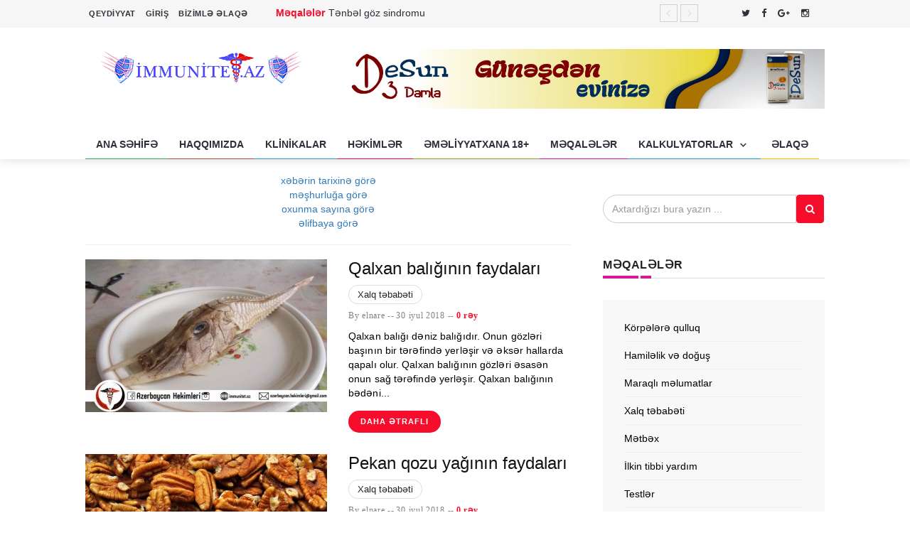

--- FILE ---
content_type: text/html; charset=utf-8
request_url: https://immunitet.az/tags/sink/
body_size: 11685
content:
<!DOCTYPE html>
<html lang="az">
<head>
    <meta charset="utf-8">
    <meta http-equiv="X-UA-Compatible" content="IE=edge">
    <meta name="viewport" content="width=device-width, initial-scale=1">
    <!-- Favicon -->
    <link rel="shortcut icon" href="/templates/nime/images/favicon.ico" />
    <title>sink » İmmunitet.az xəsətəliklərlə mübarizə aparan  tibbi portal</title>
<meta name="charset" content="utf-8">
<meta name="title" content="sink » İmmunitet.az xəsətəliklərlə mübarizə aparan  tibbi portal">
<meta name="description" content="Qalxan balığı dəniz balığıdır. Onun gözləri başının bir tərəfində yerləşir və əksər hallarda qapalı olur. Qalxan balığının gözləri əsasən onun sağ tərəfində yerləşir. Qalxan balığının bədəni asimmetrik olur və hər tərəfi müxtəlif rənglərdə olur. Onun göz olan tərəfi tünd qəhvəyi, göz olmayan digər">
<meta name="keywords" content="hamilelik, saglamlıq, tibb, kisi, qadin, usaq, ushaq, korpe, xestelik, kosmetologiya, mualice, allergiya, deri, dogush, dogus, sidik, agri, sanci, sonsuzluq, ürək, damar, qan, sinir, sac, yardim, tuk, sumuk, hekim, hekimler, cinsi, cinsi zeiflik, xerceng, derman, mualice, xalq tebabeti, darman">
<meta name="generator" content="DataLife Engine (https://dle-news.ru)">
<link rel="canonical" href="https://immunitet.az/tags/sink/">
<link rel="alternate" type="application/rss+xml" title="İmmunitet.az xəsətəliklərlə mübarizə aparan  tibbi portal" href="https://immunitet.az/rss.xml">
<link rel="search" type="application/opensearchdescription+xml" title="İmmunitet.az xəsətəliklərlə mübarizə aparan  tibbi portal" href="https://immunitet.az/index.php?do=opensearch">
<meta property="twitter:card" content="summary">
<meta property="twitter:title" content="sink » İmmunitet.az xəsətəliklərlə mübarizə aparan  tibbi portal">
<meta property="twitter:description" content="Qalxan balığı dəniz balığıdır. Onun gözləri başının bir tərəfində yerləşir və əksər hallarda qapalı olur. Qalxan balığının gözləri əsasən onun sağ tərəfində yerləşir. Qalxan balığının bədəni asimmetrik olur və hər tərəfi müxtəlif rənglərdə olur. Onun göz olan tərəfi tünd qəhvəyi, göz olmayan digər">
<meta property="og:type" content="article">
<meta property="og:site_name" content="İmmunitet.az xəsətəliklərlə mübarizə aparan  tibbi portal">
<meta property="og:title" content="sink » İmmunitet.az xəsətəliklərlə mübarizə aparan  tibbi portal">
<meta property="og:description" content="Qalxan balığı dəniz balığıdır. Onun gözləri başının bir tərəfində yerləşir və əksər hallarda qapalı olur. Qalxan balığının gözləri əsasən onun sağ tərəfində yerləşir. Qalxan balığının bədəni asimmetrik olur və hər tərəfi müxtəlif rənglərdə olur. Onun göz olan tərəfi tünd qəhvəyi, göz olmayan digər">
<link href="/engine/classes/min/index.php?f=engine/editor/css/default.css&amp;v=e215b" rel="stylesheet" type="text/css">
<script src="/engine/classes/min/index.php?g=general&amp;v=e215b"></script>
<script src="/engine/classes/min/index.php?f=engine/classes/js/jqueryui.js,engine/classes/js/dle_js.js&amp;v=e215b" defer></script>
<script type="application/ld+json">{"@context":"https://schema.org","@graph":[{"@type":"BreadcrumbList","@context":"https://schema.org/","itemListElement":[{"@type":"ListItem","position":1,"item":{"@id":"https://immunitet.az/","name":"İmmunitet.az"}},{"@type":"ListItem","position":2,"item":{"@id":"https://immunitet.az/tags/","name":"Teq buludu"}},{"@type":"ListItem","position":3,"item":{"@id":"https://immunitet.az/tags/sink/","name":"sink"}}]}]}</script>
    <meta name="12c0987115736c5d2f5e3aabbce2b9d9160b3963" content="12c0987115736c5d2f5e3aabbce2b9d9160b3963" />
    <!-- Bootstrap -->
    <link rel="stylesheet" href="/templates/nime/css/bootstrap.min.css">
    <!-- Scrollbar css -->
    <link rel="stylesheet" type="text/css" href="/templates/nime/css/jquery.mCustomScrollbar.css" />
    <!-- Owl Carousel css -->
    <link rel="stylesheet" type="text/css" href="/templates/nime/owl-carousel/owl.carousel.css" />
    <link rel="stylesheet" type="text/css" href="/templates/nime/owl-carousel/owl.theme.css" />
    <link rel="stylesheet" type="text/css" href="/templates/nime/owl-carousel/owl.transitions.css" />
    <!-- youtube css -->
    <link rel="stylesheet" type="text/css" href="/templates/nime/css/RYPP.css" />
    <!-- jquery-ui css -->
    <link rel="stylesheet" href="/templates/nime/css/jquery-ui.css?1">
    <!-- animate -->
    <link rel="stylesheet" href="/templates/nime/css/animate.min.css">
    <!-- fonts css -->
    <link rel="stylesheet" href="/templates/nime/font-awesome/css/font-awesome.min.css">
    <link rel="stylesheet" type="text/css" href="/templates/nime/css/Pe-icon-7-stroke.css" />
    <link rel="stylesheet" type="text/css" href="/templates/nime/css/flaticon.css" />
    <!-- custom css -->
    <link rel="stylesheet" href="/templates/nime/css/style.css">
    <script src='https://www.google.com/recaptcha/api.js'></script>
<script data-cfasync="false" nonce="58d464b3-5587-4982-877c-f3852773c574">try{(function(w,d){!function(j,k,l,m){if(j.zaraz)console.error("zaraz is loaded twice");else{j[l]=j[l]||{};j[l].executed=[];j.zaraz={deferred:[],listeners:[]};j.zaraz._v="5874";j.zaraz._n="58d464b3-5587-4982-877c-f3852773c574";j.zaraz.q=[];j.zaraz._f=function(n){return async function(){var o=Array.prototype.slice.call(arguments);j.zaraz.q.push({m:n,a:o})}};for(const p of["track","set","debug"])j.zaraz[p]=j.zaraz._f(p);j.zaraz.init=()=>{var q=k.getElementsByTagName(m)[0],r=k.createElement(m),s=k.getElementsByTagName("title")[0];s&&(j[l].t=k.getElementsByTagName("title")[0].text);j[l].x=Math.random();j[l].w=j.screen.width;j[l].h=j.screen.height;j[l].j=j.innerHeight;j[l].e=j.innerWidth;j[l].l=j.location.href;j[l].r=k.referrer;j[l].k=j.screen.colorDepth;j[l].n=k.characterSet;j[l].o=(new Date).getTimezoneOffset();if(j.dataLayer)for(const t of Object.entries(Object.entries(dataLayer).reduce((u,v)=>({...u[1],...v[1]}),{})))zaraz.set(t[0],t[1],{scope:"page"});j[l].q=[];for(;j.zaraz.q.length;){const w=j.zaraz.q.shift();j[l].q.push(w)}r.defer=!0;for(const x of[localStorage,sessionStorage])Object.keys(x||{}).filter(z=>z.startsWith("_zaraz_")).forEach(y=>{try{j[l]["z_"+y.slice(7)]=JSON.parse(x.getItem(y))}catch{j[l]["z_"+y.slice(7)]=x.getItem(y)}});r.referrerPolicy="origin";r.src="/cdn-cgi/zaraz/s.js?z="+btoa(encodeURIComponent(JSON.stringify(j[l])));q.parentNode.insertBefore(r,q)};["complete","interactive"].includes(k.readyState)?zaraz.init():j.addEventListener("DOMContentLoaded",zaraz.init)}}(w,d,"zarazData","script");window.zaraz._p=async d$=>new Promise(ea=>{if(d$){d$.e&&d$.e.forEach(eb=>{try{const ec=d.querySelector("script[nonce]"),ed=ec?.nonce||ec?.getAttribute("nonce"),ee=d.createElement("script");ed&&(ee.nonce=ed);ee.innerHTML=eb;ee.onload=()=>{d.head.removeChild(ee)};d.head.appendChild(ee)}catch(ef){console.error(`Error executing script: ${eb}\n`,ef)}});Promise.allSettled((d$.f||[]).map(eg=>fetch(eg[0],eg[1])))}ea()});zaraz._p({"e":["(function(w,d){})(window,document)"]});})(window,document)}catch(e){throw fetch("/cdn-cgi/zaraz/t"),e;};</script></head>

<body>
    <div class="se-pre-con"></div>


                    <script>
(function(psp){
var d = document,
    s = d.createElement('script'),
    l = d.scripts[d.scripts.length - 1];
s.settings = psp || {};
s.src = "\/\/frighteningship.com\/b-X\/VZs.dwGPlG0pYmWzca\/BeCm\/9fuaZ\/Ugl\/kgPmTnQi4mM\/z\/ko3vMmTBEntONKDjgQzUO\/TJcqx-Mngi";
l.parentNode.insertBefore(s, l);
})({})
</script>
    <header>
        <!-- Mobile Menu Start -->
        <div class="mobile-menu-area navbar-fixed-top hidden-sm hidden-md hidden-lg">
            <nav class="mobile-menu" id="mobile-menu">
                <div class="sidebar-nav">
                    <ul class="nav side-menu">
                        <li class="sidebar-search">
						<form id="q_search" class="rightside" method="post">
                            <div class="input-group custom-search-form">
                                <input type="text" name="story" class="form-control" placeholder="Axtarış...">
                                <span class="input-group-btn">
                                        <button class="btn mobile-menu-btn" type="submit">
                                            <i class="fa fa-search"></i>
                                        </button>
                                    </span>
                            </div>
							<input type="hidden" name="do" value="search">
							<input type="hidden" name="subaction" value="search">
						</form>
                            <!-- /input-group -->
                        </li>
                        <li><a href="/">Ana səhifə</a></li>
                        <li><a href="/immunitetaz-tibbi-portali-haqqinda-melumat.html">Haqqımızda</a></li>
                        <li><a href="/clinic/">Klinikalar</a></li>
                        <li><a href="/hekimler.html">Həkimlər</a></li>
                        <li><a href="/news/emeliyyatxana/">Əməliyyatxana 18+</a></li>
                        <li><a href="/news/">Məqalələr</a></li>
                        <li>
                            <a href="#">Kalkulyatorlar<span class="fa arrow"></span></a>
                            <ul class="nav nav-second-level">
                                <li><a href="/hamilelik_kalkulyatoru/ceki-hesablama/2994-ideal-ceki-boy-kalkulyatoru.html">İdeal Çəki</a> </li>
                                <li><a href="/hamilelik_kalkulyatoru/ushaq_qan_qrup/852-uan-qan-qrupunun-tyini-test.html">Uşağın qan qrupu</a></li>
                                <li><a href="/hamilelik_kalkulyatoru/ushagin_cinsiyeti/3587-usagin-dogulmamis-korpenin-cinsiyyetini-oyernmek.html">Uşağın cinsiyyətini öyrənmək</a></li>
                                <li><a href="/hamilelik_kalkulyatoru/hamilelik_heftesi/838-hamillik-hftsini-hesablama-test-kalkulyator.html">Hamiləlik həftəsini hesablama</a></li>
                                <li><a href="/hamilelik_kalkulyatoru/dogum_tarixi/822-doum-tarixini-oyrn-kalkulyator.html">Doğum tarixi</a></li>
                                <li><a href="/hamilelik_kalkulyatoru/ovulyasiya/802-ovulyasiya-tarixini-oynmk-kalkulyatoru.html">Ovulyasiya tarixi</a></li>
                            </ul>
                        </li>
						<li><a href="/index.php?do=feedback">Əlaqə</a></li>
                    </ul>
                    </ul>
                </div>
            </nav>
            <div class="container">
                <div class="top_header_icon">
                    <span class="top_header_icon_wrap">
                            <a target="_blank" href="https://twitter.com/AzHekimleri" title="Twitter"><i class="fa fa-twitter"></i></a>
                        </span>
                    <span class="top_header_icon_wrap">
                            <a target="_blank" href="https://www.facebook.com/hekimesual/" title="Facebook"><i class="fa fa-facebook"></i></a>
                        </span>
                    <span class="top_header_icon_wrap">
                            <a target="_blank" href="https://plus.google.com/103950661497062512308" title="Google"><i class="fa fa-google-plus"></i></a>
                        </span>
                    <span class="top_header_icon_wrap">
                            <a target="_blank" href="https://www.instagram.com/azerbaycan.hekimleri/" title="İnstagram"><i class="fa fa-instagram"></i></a>
                        </span>
                    <span class="top_header_icon_wrap">
                            <a target="_blank" href="https://www.youtube.com/channel/UCoznEvI9Xx8Ux0aGz9ulLBw" title="youtube"><i class="fa fa-pinterest-youtube"></i></a>
                        </span>
                </div>
                <div id="showLeft" class="nav-icon">
                    <span></span>
                    <span></span>
                    <span></span>
                    <span></span>
                </div>
            </div>
        </div>
        <!-- Mobile Menu End -->
        <!-- top header -->
        <div class="top_header hidden-xs">
            <div class="container">
                <div class="row">
                    <div class="col-sm-4 col-md-3">
                        <div class="top_header_menu_wrap">
                            <ul class="top-header-menu">
                                <li><a href="/index.php?do=register">QEYDİYYAT</a></li>
                                

<li class="dropdown">
                                    <a href="#" class="dropdown-toggle" data-toggle="dropdown" aria-expanded="false">GİRİŞ</a>
                                    <ul class="dropdown-menu">
									<form class="dropdown-form dot" method="post">
                                        <li>
                                            <div class="login-inner">
                                                <input type="text" class="form-control" id="name_email" name="login_name" placeholder="username or emaile">
                                                <hr>
                                                <input type="password" class="form-control" id="pass" name="login_password" placeholder="*******">

                                                <button onclick="submit();" type="submit" class="btn btn-lr btn-active">Giriş</button>
												
                                                <a style="background-color: #fff;font-size: 13px;line-height: 23px;border-color: #ccc;border-radius: 0;padding: 5px 25px;color: #2d3038;font-weight: 700;letter-spacing: 1px;" href="https://immunitet.az/index.php?do=register" class="btn btn-lr">Register</a>
                                                <div class="foeget"><a href="https://immunitet.az/index.php?do=lostpassword">Şifrənizi unudmusunuz?</a></div>
												
												<input name="login" type="hidden" id="login" value="submit">
												
												
												
											   
											   
											   
												
                                            </div>
                                        </li>
										</form>
                                    </ul>
                                </li>

                                <li><a href="/index.php?do=feedback">BİZİMLƏ ƏLAQƏ</a></li>
                            </ul>
                        </div>
                    </div>
                    <!--breaking news-->
                    <div class="col-sm-8 col-md-7">
                        <div class="newsticker-inner">
                            <ul class="newsticker">
                                <li><span class="color-1">Məqalələr / Maraqlı məlumatlar</span><a href="https://immunitet.az/9701-bu-simptomlar-bir-chox-xesteliklerin-elameti-ola-biler.html">Bu simptomlar bir çox xəstəliklərin əlaməti ola bilər</a></li><li><span class="color-1">Məqalələr</span><a href="https://immunitet.az/9526-tenbel-goz-sindromu.html">Tənbəl göz sindromu</a></li><li><span class="color-1">Məqalələr</span><a href="https://immunitet.az/9525-boyun-agrisi-haqqinda.html">Boyun ağrısı haqqında</a></li><li><span class="color-1">Məqalələr</span><a href="https://immunitet.az/9489-toksiki-shok-sindromu-nedir.html">Toksiki şok sindromu nədir?</a></li><li><span class="color-1">Məqalələr</span><a href="https://immunitet.az/9488-hepatit-c-nin-zamaninda-duzgun-mualicesi.html">Hepatit C-nin zamanında düzgün müalicəsi</a></li><li><span class="color-1">Məqalələr</span><a href="https://immunitet.az/9483-piylenmenin-sebebleri.html">Piylənmənin səbəbləri</a></li><li><span class="color-1">Məqalələr</span><a href="https://immunitet.az/9129-yazin-en-aktiv-allergik-xesteliyi.html">Yazın ən aktiv allergik xəstəliyi</a></li><li><span class="color-1">Məqalələr</span><a href="https://immunitet.az/9127-prostat-vezinin-absesinin-yaranma-sebebi.html">Prostat vəzinin absesinin yaranma səbəbi</a></li><li><span class="color-1">Məqalələr</span><a href="https://immunitet.az/8720-aritmiyanin-fesadlari.html">Aritmiyanın fəsadları</a></li><li><span class="color-1">Məqalələr</span><a href="https://immunitet.az/8718-bagirsaq-spazmi-haqqinda-bilmedikleriniz.html">Bağırsaq spazmı haqqında bilmədikləriniz</a></li>
                            </ul>
                            <div class="next-prev-inner">
                                <a href="#" id="prev-button"><i class='pe-7s-angle-left'></i></a>
                                <a href="#" id="next-button"><i class='pe-7s-angle-right'></i></a>
                            </div>
                        </div>
                    </div>
                    <div class="col-sm-12 col-md-2">
                        <div class="top_header_icon">
                    <span class="top_header_icon_wrap">
                            <a target="_blank" href="https://twitter.com/AzHekimleri" title="Twitter"><i class="fa fa-twitter"></i></a>
                        </span>
                    <span class="top_header_icon_wrap">
                            <a target="_blank" href="https://www.facebook.com/hekimesual/" title="Facebook"><i class="fa fa-facebook"></i></a>
                        </span>
                    <span class="top_header_icon_wrap">
                            <a target="_blank" href="https://plus.google.com/103950661497062512308" title="Google"><i class="fa fa-google-plus"></i></a>
                        </span>
                    <span class="top_header_icon_wrap">
                            <a target="_blank" href="https://www.instagram.com/azerbaycan.hekimleri/" title="İnstagram"><i class="fa fa-instagram"></i></a>
                        </span>
                    <span class="top_header_icon_wrap">
                            <a target="_blank" href="https://www.youtube.com/channel/UCoznEvI9Xx8Ux0aGz9ulLBw" title="youtube"><i class="fa fa-pinterest-youtube"></i></a>
                        </span>
                        </div>
                    </div>
                </div>
            </div>
        </div>
        <div class="top_banner_wrap">
            <div class="container">
                <div class="row">
                    <div class="col-xs-12 col-md-4 col-sm-4">
                        <div class="header-logo">
                            <!-- logo -->
                            <a href="/">
                                <img class="td-retina-data img-responsive" src="/templates/nime/images/logo.png?v=9" alt="">
                            </a>
                        </div>
                    </div>
                    <div class="col-xs-8 col-md-8 col-sm-8 hidden-xs">
                        <div class="header-banner">
                            <a href="https://instagram.com/viconfarm"><img class="td-retina img-responsive" src="/templates/nime/images/reki345346.jpg" alt=""></a>
                        </div>
                    </div>
                </div>
            </div>
        </div>
        <!-- navber -->
        <div class="container hidden-xs">
            <nav class="navbar">
                <div class="collapse navbar-collapse">
                    <ul class="nav navbar-nav">
                        <li><a href="/" class="category01">ANA SƏHİFƏ</a></li>
                        <li><a href="/immunitetaz-tibbi-portali-haqqinda-melumat.html" class="category02">HAQQIMIZDA</a></li>
                        <li><a href="/clinic/" class="category03">KLİNİKALAR</a></li>
                        <li><a href="/hekimler.html" class="category04">HƏKİMLƏR</a></li>
                        <li><a href="/news/emeliyyatxana/" class="category05">ƏMƏLİYYATXANA 18+</a></li>
                        <li><a href="/news/" class="category06">MƏQALƏLƏR</a></li>

                        <li class="dropdown">
                            <a href="#" class="dropdown-toggle category03" data-toggle="dropdown">KALKULYATORLAR <span class="pe-7s-angle-down"></span></a>
                            <ul class="dropdown-menu menu-slide">
                                <li><a href="/hamilelik_kalkulyatoru/ceki-hesablama/2994-ideal-ceki-boy-kalkulyatoru.html">İdeal Çəki</a></li>
                                <li><a href="/hamilelik_kalkulyatoru/ushaq_qan_qrup/852-uan-qan-qrupunun-tyini-test.html">Uşağın qan qrupu</a></li>
                                <li><a href="/hamilelik_kalkulyatoru/ushagin_cinsiyeti/3587-usagin-dogulmamis-korpenin-cinsiyyetini-oyernmek.html">Uşağın cinsiyyətini öyrənmək</a></li>
                                <li><a href="/hamilelik_kalkulyatoru/hamilelik_heftesi/838-hamillik-hftsini-hesablama-test-kalkulyator.html">Hamiləlik həftəsini hesablama</a></li>
                                <li><a href="/hamilelik_kalkulyatoru/dogum_tarixi/822-doum-tarixini-oyrn-kalkulyator.html">Doğum tarixi</a></li>
                                <li><a href="/hamilelik_kalkulyatoru/ovulyasiya/802-ovulyasiya-tarixini-oynmk-kalkulyatoru.html">Ovulyasiya tarixi</a></li>
                            </ul>
                        </li>
						<li><a href="/index.php?do=feedback" class="category07">ƏLAQƏ</a></li>
                    </ul>
                </div>
                <!-- navbar-collapse -->
            </nav>
        </div>
    </header>
	
	<div class="container">
        <div class="row">
            <div class="col-sm-8">
                <br><center><form name="news_set_sort" id="news_set_sort" method="post"><ul class="sort"><li class="asc"><a href="#" onclick="dle_change_sort('date','asc'); return false;">xəbərin tarixinə görə</a></li><li><a href="#" onclick="dle_change_sort('rating','desc'); return false;">məşhurluğa görə</a></li><li><a href="#" onclick="dle_change_sort('news_read','desc'); return false;">oxunma sayına görə</a></li><li><a href="#" onclick="dle_change_sort('title','desc'); return false;">əlifbaya görə</a></li></ul><input type="hidden" name="dlenewssortby" id="dlenewssortby" value="date" />
<input type="hidden" name="dledirection" id="dledirection" value="DESC" />
<input type="hidden" name="set_new_sort" id="set_new_sort" value="dle_sort_tags" />
<input type="hidden" name="set_direction_sort" id="set_direction_sort" value="dle_direction_tags" />
</form></center><hr>

<div class="post-style2 wow fadeIn" data-wow-duration="1s">
                    <a href="https://immunitet.az/4612-qalxan-baliginin-faydalari.html"><img src="/uploads/posts/2018-07/thumbs/1532975525_5b5f5980c0dfa_99-327393-000001h_mgzoom.jpg" alt="Qalxan balığının faydaları"></a>
                    <div class="post-style2-detail">
                        <h3><a href="https://immunitet.az/4612-qalxan-baliginin-faydalari.html" title="Qalxan balığının faydaları">Qalxan balığının faydaları</a></h3>
						<div class="cate">
                        <ul>
                            <li> <a href="https://immunitet.az/news/xalq_tebabeti/">Xalq təbabəti</a></li>
                        </ul>
						</div>
                        <div class="date">
                            <ul>
                                <li>By <span><a onclick="ShowProfile('elnare', 'https://immunitet.az/user/elnare/', '0'); return false;" href="https://immunitet.az/user/elnare/">elnare</a></span> --</li>
                                <li>30 iyul 2018 --</li>
                                <li><a href="https://immunitet.az/4612-qalxan-baliginin-faydalari.html#comment"><span>0 rəy</span></a></li>
                            </ul>
                        </div>
                        <p>Qalxan balığı dəniz balığıdır. Onun gözləri başının bir tərəfində yerləşir və əksər hallarda qapalı olur. Qalxan balığının gözləri əsasən onun sağ tərəfində yerləşir. Qalxan balığının bədəni...</p>
                        <a href="https://immunitet.az/4612-qalxan-baliginin-faydalari.html" title="Qalxan balığının faydaları"><button type="button" class="btn btn-style">Daha ətraflı</button></a>
                    </div>
                </div><div class="post-style2 wow fadeIn" data-wow-duration="1s">
                    <a href="https://immunitet.az/4611-pekan-qozu-yaginin-faydalari.html"><img src="/uploads/posts/2018-07/thumbs/1532913160_immunitet.jpg" alt="Pekan qozu yağının faydaları"></a>
                    <div class="post-style2-detail">
                        <h3><a href="https://immunitet.az/4611-pekan-qozu-yaginin-faydalari.html" title="Pekan qozu yağının faydaları">Pekan qozu yağının faydaları</a></h3>
						<div class="cate">
                        <ul>
                            <li> <a href="https://immunitet.az/news/xalq_tebabeti/">Xalq təbabəti</a></li>
                        </ul>
						</div>
                        <div class="date">
                            <ul>
                                <li>By <span><a onclick="ShowProfile('elnare', 'https://immunitet.az/user/elnare/', '0'); return false;" href="https://immunitet.az/user/elnare/">elnare</a></span> --</li>
                                <li>30 iyul 2018 --</li>
                                <li><a href="https://immunitet.az/4611-pekan-qozu-yaginin-faydalari.html#comment"><span>0 rəy</span></a></li>
                            </ul>
                        </div>
                        <p>Pekan qozub yağı ən nadir tapılan və qiyməti baha olan yağlardandır. Bu yağ Şimali Amerikada bitən pekan qozundan əldə olunur. Bu qozun tərkibi yunan qozunun tərkibinə çox bənzəyir. Pekan qozu yağını...</p>
                        <a href="https://immunitet.az/4611-pekan-qozu-yaginin-faydalari.html" title="Pekan qozu yağının faydaları"><button type="button" class="btn btn-style">Daha ətraflı</button></a>
                    </div>
                </div><div class="post-style2 wow fadeIn" data-wow-duration="1s">
                    <a href="https://immunitet.az/4610-qvineya-qushu-yumurtasi.html"><img src="/uploads/posts/2018-07/thumbs/1532824917_5b5d0cca836cd_depositphotos_130581056-stock-photo-two-guinea-fowls-and-eggs.jpg" alt="Qvineya quşu yumurtası"></a>
                    <div class="post-style2-detail">
                        <h3><a href="https://immunitet.az/4610-qvineya-qushu-yumurtasi.html" title="Qvineya quşu yumurtası">Qvineya quşu yumurtası</a></h3>
						<div class="cate">
                        <ul>
                            <li> <a href="https://immunitet.az/news/xalq_tebabeti/">Xalq təbabəti</a></li>
                        </ul>
						</div>
                        <div class="date">
                            <ul>
                                <li>By <span><a onclick="ShowProfile('elnare', 'https://immunitet.az/user/elnare/', '0'); return false;" href="https://immunitet.az/user/elnare/">elnare</a></span> --</li>
                                <li>29 iyul 2018 --</li>
                                <li><a href="https://immunitet.az/4610-qvineya-qushu-yumurtasi.html#comment"><span>0 rəy</span></a></li>
                            </ul>
                        </div>
                        <p>Qvineya quşunun yumurtası dietik qidalardan hesab edilir. Qvineya quşu yumurtasında xolesterinin miqdarı çox azdır və o allergiya əlamətlərinin əmələ gəlməsinə səbəb olmur. Qvineya quşunun yumurtası...</p>
                        <a href="https://immunitet.az/4610-qvineya-qushu-yumurtasi.html" title="Qvineya quşu yumurtası"><button type="button" class="btn btn-style">Daha ətraflı</button></a>
                    </div>
                </div><div class="post-style2 wow fadeIn" data-wow-duration="1s">
                    <a href="https://immunitet.az/4606-lanqust-ve-onun-faydalari.html"><img src="/uploads/posts/2018-07/thumbs/1532304567_immunitet.jpg" alt="Lanqust və onun faydaları"></a>
                    <div class="post-style2-detail">
                        <h3><a href="https://immunitet.az/4606-lanqust-ve-onun-faydalari.html" title="Lanqust və onun faydaları">Lanqust və onun faydaları</a></h3>
						<div class="cate">
                        <ul>
                            <li> <a href="https://immunitet.az/news/maraqli_melumat/">Maraqlı məlumatlar</a></li>
                        </ul>
						</div>
                        <div class="date">
                            <ul>
                                <li>By <span><a onclick="ShowProfile('elnare', 'https://immunitet.az/user/elnare/', '0'); return false;" href="https://immunitet.az/user/elnare/">elnare</a></span> --</li>
                                <li>23 iyul 2018 --</li>
                                <li><a href="https://immunitet.az/4606-lanqust-ve-onun-faydalari.html#comment"><span>0 rəy</span></a></li>
                            </ul>
                        </div>
                        <p>Lanqustlar buğumayaqlılar tipinə, xərgəngkimilər sinfinə aiddir. Onların uzunluğu 60 sm, çəkiləri isə 5 kiloqrama qədər ola bilir. Lanqustlar zərif və dadlı ətə malikdirlər. Onlarlın dadlı ətə malik...</p>
                        <a href="https://immunitet.az/4606-lanqust-ve-onun-faydalari.html" title="Lanqust və onun faydaları"><button type="button" class="btn btn-style">Daha ətraflı</button></a>
                    </div>
                </div><div class="post-style2 wow fadeIn" data-wow-duration="1s">
                    <a href="https://immunitet.az/4604-xurnikin-faydalari.html"><img src="/uploads/posts/2018-07/thumbs/1532281465_xurnik.jpg" alt="Xurnikin faydaları"></a>
                    <div class="post-style2-detail">
                        <h3><a href="https://immunitet.az/4604-xurnikin-faydalari.html" title="Xurnikin faydaları">Xurnikin faydaları</a></h3>
						<div class="cate">
                        <ul>
                            <li> <a href="https://immunitet.az/news/xalq_tebabeti/">Xalq təbabəti</a></li>
                        </ul>
						</div>
                        <div class="date">
                            <ul>
                                <li>By <span><a onclick="ShowProfile('elnare', 'https://immunitet.az/user/elnare/', '0'); return false;" href="https://immunitet.az/user/elnare/">elnare</a></span> --</li>
                                <li>22 iyul 2018 --</li>
                                <li><a href="https://immunitet.az/4604-xurnikin-faydalari.html#comment"><span>0 rəy</span></a></li>
                            </ul>
                        </div>
                        <p>Xurnik(lat. – ürək alması) narıncı rəngdə, şirin, yeməli giləmeyvədir. O ən çox tropik və zəif klimatik bölgələrdə yetişir. Xurnikin vətəni Çinin şimal hissəsi hesab edilir, amma Gürcüstanda,...</p>
                        <a href="https://immunitet.az/4604-xurnikin-faydalari.html" title="Xurnikin faydaları"><button type="button" class="btn btn-style">Daha ətraflı</button></a>
                    </div>
                </div><div class="post-style2 wow fadeIn" data-wow-duration="1s">
                    <a href="https://immunitet.az/4600-devequshu-etinin-faydalari.html"><img src="/uploads/posts/2018-07/thumbs/1531615340_5b4a981eabeeb_strausyatina2.jpg" alt="Dəvəquşu ətinin faydaları"></a>
                    <div class="post-style2-detail">
                        <h3><a href="https://immunitet.az/4600-devequshu-etinin-faydalari.html" title="Dəvəquşu ətinin faydaları">Dəvəquşu ətinin faydaları</a></h3>
						<div class="cate">
                        <ul>
                            <li> <a href="https://immunitet.az/news/maraqli_melumat/">Maraqlı məlumatlar</a></li>
                        </ul>
						</div>
                        <div class="date">
                            <ul>
                                <li>By <span><a onclick="ShowProfile('elnare', 'https://immunitet.az/user/elnare/', '0'); return false;" href="https://immunitet.az/user/elnare/">elnare</a></span> --</li>
                                <li>15 iyul 2018 --</li>
                                <li><a href="https://immunitet.az/4600-devequshu-etinin-faydalari.html#comment"><span>0 rəy</span></a></li>
                            </ul>
                        </div>
                        <p>Dəvəquşu ən böyük quşdur. Onun qanadları olmasına baxmayaraq uça bilmir. Dəvəquşu qanadlarının forması onun uçmasına mane olur. Dəvəquşunun uzun və nazik ayaqları onun sürətlə qaçmasına şərait...</p>
                        <a href="https://immunitet.az/4600-devequshu-etinin-faydalari.html" title="Dəvəquşu ətinin faydaları"><button type="button" class="btn btn-style">Daha ətraflı</button></a>
                    </div>
                </div><div class="post-style2 wow fadeIn" data-wow-duration="1s">
                    <a href="https://immunitet.az/4596-murekkebbaligi-cuttlefish-haqqinda.html"><img src="/uploads/posts/2018-07/thumbs/1531526590_immunitet.jpg" alt="Mürəkkəbbalığı (Cuttlefish) haqqında"></a>
                    <div class="post-style2-detail">
                        <h3><a href="https://immunitet.az/4596-murekkebbaligi-cuttlefish-haqqinda.html" title="Mürəkkəbbalığı (Cuttlefish) haqqında">Mürəkkəbbalığı (Cuttlefish) haqqında</a></h3>
						<div class="cate">
                        <ul>
                            <li> <a href="https://immunitet.az/news/maraqli_melumat/">Maraqlı məlumatlar</a></li>
                        </ul>
						</div>
                        <div class="date">
                            <ul>
                                <li>By <span><a onclick="ShowProfile('elnare', 'https://immunitet.az/user/elnare/', '0'); return false;" href="https://immunitet.az/user/elnare/">elnare</a></span> --</li>
                                <li>14 iyul 2018 --</li>
                                <li><a href="https://immunitet.az/4596-murekkebbaligi-cuttlefish-haqqinda.html#comment"><span>0 rəy</span></a></li>
                            </ul>
                        </div>
                        <p>Mürəkkəbbalığı buğumayaq molyusklardandır. Onu bəzən “dəniz buqələmunu”da adlandırırlar. Bunun səbəbi isə mürəkkəbbalığı molyuskunun dərisinin rəngini tez-tez dəyişə bnilməsidir. Mürəkkəbbalığı...</p>
                        <a href="https://immunitet.az/4596-murekkebbaligi-cuttlefish-haqqinda.html" title="Mürəkkəbbalığı (Cuttlefish) haqqında"><button type="button" class="btn btn-style">Daha ətraflı</button></a>
                    </div>
                </div><div class="post-style2 wow fadeIn" data-wow-duration="1s">
                    <a href="https://immunitet.az/4594-lanqustinin-faydalari.html"><img src="/uploads/posts/2018-07/thumbs/1531442746_5b47f44d9f622_langustiny-v-duxovke_1519219383_1_max.jpg" alt="Lanqustinin faydaları"></a>
                    <div class="post-style2-detail">
                        <h3><a href="https://immunitet.az/4594-lanqustinin-faydalari.html" title="Lanqustinin faydaları">Lanqustinin faydaları</a></h3>
						<div class="cate">
                        <ul>
                            <li> <a href="https://immunitet.az/news/maraqli_melumat/">Maraqlı məlumatlar</a></li>
                        </ul>
						</div>
                        <div class="date">
                            <ul>
                                <li>By <span><a onclick="ShowProfile('elnare', 'https://immunitet.az/user/elnare/', '0'); return false;" href="https://immunitet.az/user/elnare/">elnare</a></span> --</li>
                                <li>13 iyul 2018 --</li>
                                <li><a href="https://immunitet.az/4594-lanqustinin-faydalari.html#comment"><span>0 rəy</span></a></li>
                            </ul>
                        </div>
                        <p>Lanqustin xarici görünüşünə görə lanqusta və omar xərçənginə çox bənzəyir. O çoxayaqlı xərçəngkimilər sinfinə aiddir. Bu dəniz heyvanı narıncı rəngə sahib olur. Onların uzunluqları 15-25 sm ölçüdə,...</p>
                        <a href="https://immunitet.az/4594-lanqustinin-faydalari.html" title="Lanqustinin faydaları"><button type="button" class="btn btn-style">Daha ətraflı</button></a>
                    </div>
                </div><div class="post-style2 wow fadeIn" data-wow-duration="1s">
                    <a href="https://immunitet.az/4587-deniz-ilbizi-sekkizayaqli.html"><img src="/uploads/posts/2018-07/thumbs/1531098831_immunitet.jpg" alt="Dəniz ilbizi (səkkizayaqlı)"></a>
                    <div class="post-style2-detail">
                        <h3><a href="https://immunitet.az/4587-deniz-ilbizi-sekkizayaqli.html" title="Dəniz ilbizi (səkkizayaqlı)">Dəniz ilbizi (səkkizayaqlı)</a></h3>
						<div class="cate">
                        <ul>
                            <li> <a href="https://immunitet.az/news/maraqli_melumat/">Maraqlı məlumatlar</a></li>
                        </ul>
						</div>
                        <div class="date">
                            <ul>
                                <li>By <span><a onclick="ShowProfile('elnare', 'https://immunitet.az/user/elnare/', '0'); return false;" href="https://immunitet.az/user/elnare/">elnare</a></span> --</li>
                                <li>9 iyul 2018 --</li>
                                <li><a href="https://immunitet.az/4587-deniz-ilbizi-sekkizayaqli.html#comment"><span>0 rəy</span></a></li>
                            </ul>
                        </div>
                        <p>Səkkizayaqlı dəniz ilbizi ən məşhur buğumayaqlılardandır. Dəniz ilbizinin qisa və yumşaq bədəni və qıvrılaraq ovunu tuta bilən səkkiz ayağı var. Onun bədənini örtən və çanağını qapayan dərisi nazik...</p>
                        <a href="https://immunitet.az/4587-deniz-ilbizi-sekkizayaqli.html" title="Dəniz ilbizi (səkkizayaqlı)"><button type="button" class="btn btn-style">Daha ətraflı</button></a>
                    </div>
                </div><div class="post-style2 wow fadeIn" data-wow-duration="1s">
                    <a href="https://immunitet.az/4585-deniz-kelemi-laminariya-faydalari.html"><img src="/uploads/posts/2018-07/thumbs/1530494531_5b397c917d92c_y_shutterstock_188932157-727x522.jpg" alt="Dəniz kələmi (Laminariya) faydaları"></a>
                    <div class="post-style2-detail">
                        <h3><a href="https://immunitet.az/4585-deniz-kelemi-laminariya-faydalari.html" title="Dəniz kələmi (Laminariya) faydaları">Dəniz kələmi (Laminariya) faydaları</a></h3>
						<div class="cate">
                        <ul>
                            <li> <a href="https://immunitet.az/news/maraqli_melumat/">Maraqlı məlumatlar</a></li>
                        </ul>
						</div>
                        <div class="date">
                            <ul>
                                <li>By <span><a onclick="ShowProfile('elnare', 'https://immunitet.az/user/elnare/', '0'); return false;" href="https://immunitet.az/user/elnare/">elnare</a></span> --</li>
                                <li>2 iyul 2018 --</li>
                                <li><a href="https://immunitet.az/4585-deniz-kelemi-laminariya-faydalari.html#comment"><span>0 rəy</span></a></li>
                            </ul>
                        </div>
                        <p>Dəniz kələmi yeyilən dəniz məhsullarındandır. Qədim zamanlarda dəniz kələmindən asan yolla əldə edilən dəniz məhsulu olduğuna görə istifadə ediblər. Onun tərkibi yetərincə minerallar və vitaminlərlə...</p>
                        <a href="https://immunitet.az/4585-deniz-kelemi-laminariya-faydalari.html" title="Dəniz kələmi (Laminariya) faydaları"><button type="button" class="btn btn-style">Daha ətraflı</button></a>
                    </div>
                </div><div class="post-style2 wow fadeIn" data-wow-duration="1s">
                    <a href="https://immunitet.az/4584-raps-yaginin-faydalari.html"><img src="/uploads/posts/2018-07/thumbs/1530493817_raps-yagi.jpg" alt="Raps yağının faydaları"></a>
                    <div class="post-style2-detail">
                        <h3><a href="https://immunitet.az/4584-raps-yaginin-faydalari.html" title="Raps yağının faydaları">Raps yağının faydaları</a></h3>
						<div class="cate">
                        <ul>
                            <li> <a href="https://immunitet.az/news/xalq_tebabeti/">Xalq təbabəti</a></li>
                        </ul>
						</div>
                        <div class="date">
                            <ul>
                                <li>By <span><a onclick="ShowProfile('elnare', 'https://immunitet.az/user/elnare/', '0'); return false;" href="https://immunitet.az/user/elnare/">elnare</a></span> --</li>
                                <li>2 iyul 2018 --</li>
                                <li><a href="https://immunitet.az/4584-raps-yaginin-faydalari.html#comment"><span>0 rəy</span></a></li>
                            </ul>
                        </div>
                        <p>Pars kələmçiçəyikimilər fəsiləsinə aid olan birkilərdəndəndir. Paps bitkisi yağ alına bilən bitkilərdəndir. Ondan sənayedə istifadə edilən raps yağı əldə edilir. Raps çiçəklərinin tərkibində boya...</p>
                        <a href="https://immunitet.az/4584-raps-yaginin-faydalari.html" title="Raps yağının faydaları"><button type="button" class="btn btn-style">Daha ətraflı</button></a>
                    </div>
                </div><div class="post-style2 wow fadeIn" data-wow-duration="1s">
                    <a href="https://immunitet.az/4582-qodji-gilemeyvesilatlucium-barbarum.html"><img src="/uploads/posts/2018-06/thumbs/1530234177_5b3583aa93e8f_goji-berry-funciona-mesmo.jpg" alt="Qodji giləmeyvəsi(Lat.Lucium barbarum)"></a>
                    <div class="post-style2-detail">
                        <h3><a href="https://immunitet.az/4582-qodji-gilemeyvesilatlucium-barbarum.html" title="Qodji giləmeyvəsi(Lat.Lucium barbarum)">Qodji giləmeyvəsi(Lat.Lucium barbarum)</a></h3>
						<div class="cate">
                        <ul>
                            <li> <a href="https://immunitet.az/news/xalq_tebabeti/">Xalq təbabəti</a></li>
                        </ul>
						</div>
                        <div class="date">
                            <ul>
                                <li>By <span><a onclick="ShowProfile('elnare', 'https://immunitet.az/user/elnare/', '0'); return false;" href="https://immunitet.az/user/elnare/">elnare</a></span> --</li>
                                <li>29 iyun 2018 --</li>
                                <li><a href="https://immunitet.az/4582-qodji-gilemeyvesilatlucium-barbarum.html#comment"><span>0 rəy</span></a></li>
                            </ul>
                        </div>
                        <p>Qodji giıləmeyvəsi ”qurd giləmeyvəsi”adı ilə də tanınır. Bu adı ona tərkibində olan toksiki və unikal maddələrin olmasına görə veriblər. Qodji çoxillik kol bitkisinin meyvəsi olub oval və solğun...</p>
                        <a href="https://immunitet.az/4582-qodji-gilemeyvesilatlucium-barbarum.html" title="Qodji giləmeyvəsi(Lat.Lucium barbarum)"><button type="button" class="btn btn-style">Daha ətraflı</button></a>
                    </div>
                </div>				<div class="col-sm-12">
                    <ul class="pagination">
                        <li>
							<span><i class="pe-7s-angle-left"></i></span>
                        </li>
                        <span>1</span> <a href="https://immunitet.az/tags/sink/page/2/">2</a> <a href="https://immunitet.az/tags/sink/page/3/">3</a> 
                        <li>
                            <a href="https://immunitet.az/tags/sink/page/2/"><i class="pe-7s-angle-right"></i></a>
                        </li>
                    </ul>
                </div>
            </div>
            <div class="col-sm-4 left-padding">
                <aside class="sidebar">
                <form method="post">
                <div class="input-group search-area">
				
                    <!-- search area -->
                    <input type="text" name="story" class="form-control" placeholder="Axtardığızı bura yazın ..." name="q">
                    <div class="input-group-btn">
                        <button class="btn btn-search" type="submit"><i class="fa fa-search" aria-hidden="true"></i></button>
                    </div>
					<input type="hidden" name="do" value="search">
					<input type="hidden" name="subaction" value="search">
					
                </div>
				</form>
				<!-- online vote -->
                        <h3 class="category-headding ">MƏQALƏLƏR</h3>
                        <div class="headding-border bg-color-2"></div>
                        <div class="cats-widget">
                            <ul>
                                <li class=""><a href="/news/korpelere_qulluq/" title="Körpələrə qulluq">Körpələrə qulluq</a></li>
                                <li class=""><a href="/news/hamilelik_dogus/" title="Hamiləlik və doğuş">Hamiləlik və doğuş</a></li>
                                <li class=""><a href="/news/maraqli_melumat/" title="Maraqlı məlumatlar">Maraqlı məlumatlar</a></li>
                                <li class=""><a href="/news/xalq_tebabeti/" title="Xalq təbabəti">Xalq təbabəti</a></li>
                                <li class=""><a href="/news/metbex/" title="Mətbəx">Mətbəx</a></li>
                                <li class=""><a href="/news/ilkin_tibbi_yardim/" title="İlkin tibbi yardım">İlkin tibbi yardım</a></li>
                                <li class=""><a href="/news/testler/" title="Testlər">Testlər</a></li>
                                <li class=""><a href="/news/emeliyyatxana/" title="Əməliyyatxana">Əməliyyatxana</a></li>
                                <li class=""><a href="/news/kosmetologiya/" title="Kosmetologiya">Kosmetologiya</a></li>
                                <li class=""><a href="/news/saglam_qida/" title="Sağlam qida">Sağlam qida</a></li>
                                <li class=""><a href="/news/faydali_meslehetler/" title="Faydalı məsləhətlər">Faydalı məsləhətlər</a></li>
                            </ul>
                        </div>
						
                        <!-- /.online vote -->

                        <!-- video -->
                        <div class="video-headding">Azərbaycan Həkimləri</div>
                        <div id="rypp-demo-4" class="RYPP r16-9" data-playlist="PLgn6rcaN0fO66b4-cWoKv_duPZ2obwsuD">
                            <div class="RYPP-video">
                                <div class="RYPP-video-player">
                                    <!-- Will be replaced -->
                                </div>
                            </div>
                            <div class="RYPP-playlist">
                                <div class="RYPP-items"></div>
                            </div>
                        </div>
                        <!-- /.video -->
                </aside>
            </div>
        </div>
    </div>
	
	
	
	
	
	
	
	
    <!-- second content -->
	

    <footer>
        <div class="container">
            <hr>
            <div class="row">
                <div class="col-sm-3">
                    <div class="footer-box footer-logo-address">
                        <!-- address  -->
                        <img src="/templates/nime/images/logo.png?v11" class="img-responsive" alt="">
                    </div>
                    <!-- /.address  -->
                </div>
                    <div class="footer-box">
Bu tibb portalı sağlam Azərbaycan naminə yaradılıb. Burada tibb, hamiləlik, xəstəlik, allergiya, kosmetologiya, uşaqlara qulluq və maraqlı mövzularda məqalə çoxdur. Həmçinin Bakı şəhərində olan klinika, hospital, xəstəxana, aptek, və həkimlər haqqında məlumat vardır. Bu tibb portalında müasir tibb, xalq təbabəti və sağlam mətbəx mövzusunda məlumat yerləşdirilib. Əsas məqsədimiz peşəkar həkim ilə xəstələr arasında körpü yaratmaqdır. Bu məlumatları oxumaq sizə dərman kimi faydalı olacaqdır. <a href="https://foxkino.az/">Online film</a>
                    </div>
            </div>
        </div>
    </footer>
    <div class="sub-footer">
        <!-- sub footer -->
        <div class="container">
            <div class="row">
                <div class="col-sm-12">
					<p>© 2017 Sayt <a href="https://smm-seo.az/">SMM-SEO.AZ</a> tərəfindən hazırlanıb.</p>
                    <div class="social">

                    </div>
                </div>
            </div>
        </div>
    </div>
    <!-- /.sub footer -->
	<script>
<!--
var dle_root       = '/';
var dle_admin      = '';
var dle_login_hash = 'c42eab01006e1aa5293fbb7b54c94fa867d8f24c';
var dle_group      = 5;
var dle_skin       = 'nime';
var dle_wysiwyg    = '1';
var quick_wysiwyg  = '1';
var dle_min_search = '4';
var dle_act_lang   = ["Bəli", "Xeyr", "Daxil et", "Ləğv et", "Yadda Saxla", "Sil", "Yüklənir. Zəhmət olmasa gözləyin..."];
var menu_short     = 'Sürətli redaktə et';
var menu_full      = 'Tam redaktə et';
var menu_profile   = 'Profilə bax';
var menu_send      = 'Şəxsi mesaj göndər';
var menu_uedit     = 'Adminpanelə get';
var dle_info       = 'İnformasiya';
var dle_confirm    = 'Təsdiq et';
var dle_prompt     = 'İnformasiyanı daxil et';
var dle_req_field  = ["", "", ""];
var dle_del_agree  = 'Siz həqiqətən seçilmişi silmək istəyirsiniz? Sonradan bu hərəkəti ləğv etmək mümkün olmayacaq';
var dle_spam_agree = 'Bu kullanıcıyı gerçekten spammer olarak işaretlemek istiyor musunuz? Kullanıcının tüm yorumları silinecektir';
var dle_c_title    = '';
var dle_complaint  = 'Administrasiya üçün sizin şikayətinizin mətnini göstərin:';
var dle_mail       = 'E-mail adresiniz:';
var dle_big_text   = 'Mətnin çox böyük sahəsi seçilmişdir.';
var dle_orfo_title = 'Tapılmış qrammatik səhvə administrasiya üçün şərhi göstərin';
var dle_p_send     = 'Göndər';
var dle_p_send_ok  = 'Xəbərdarlıq müvəffəqiyyətlə göndərildi';
var dle_save_ok    = 'Dəyişikliklər müvəffəqiyyətlə saxlanmışdır.';
var dle_reply_title= 'Yoruma cevap yaz';
var dle_tree_comm  = '0';
var dle_del_news   = 'Xəbəri sil';
var dle_sub_agree  = '';
var dle_captcha_type  = '0';
var dle_share_interesting  = ["", "", "", "", "", ""];
var DLEPlayerLang     = {prev: '',next: '',play: '',pause: '',mute: '', unmute: '', settings: '', enterFullscreen: '', exitFullscreen: '', speed: '', normal: '', quality: '', pip: ''};
var allow_dle_delete_news   = false;
var dle_search_delay   = false;
var dle_search_value   = '';
jQuery(function($){
FastSearch();
});
//-->
</script>
    <!-- jQuery (necessary for Bootstrap's JavaScript plugins) -->
    <script type="text/javascript" src="/templates/nime/js/jquery.min.js"></script>
    <!-- Include all compiled plugins (below), or include individual files as needed -->
    <script type="text/javascript" src="/templates/nime/js/bootstrap.min.js"></script>
    <!-- Metis Menu Plugin JavaScript -->
    <script type="text/javascript" src="/templates/nime/js/metisMenu.min.js"></script>
    <!-- Scrollbar js -->
    <script type="text/javascript" src="/templates/nime/js/jquery.mCustomScrollbar.concat.min.js"></script>
    <!-- animate js -->
    <script type="text/javascript" src="/templates/nime/js/wow.min.js"></script>
    <!-- Newstricker js -->
    <script type="text/javascript" src="/templates/nime/js/jquery.newsTicker.js"></script>
    <!--  classify JavaScript -->
    <script type="text/javascript" src="/templates/nime/js/classie.js"></script>
    <!-- owl carousel js -->
    <script type="text/javascript" src="/templates/nime/owl-carousel/owl.carousel.js"></script>
    <!-- youtube js -->
    <script type="text/javascript" src="/templates/nime/js/RYPP.js"></script>
    <!-- jquery ui js -->
    <script type="text/javascript" src="/templates/nime/js/jquery-ui.js"></script>
    <!-- form -->
    <script type="text/javascript" src="/templates/nime/js/form-classie.js"></script>
    <!-- custom js -->
    <script type="text/javascript" src="/templates/nime/js/custom.js"></script>
<script defer src="https://static.cloudflareinsights.com/beacon.min.js/vcd15cbe7772f49c399c6a5babf22c1241717689176015" integrity="sha512-ZpsOmlRQV6y907TI0dKBHq9Md29nnaEIPlkf84rnaERnq6zvWvPUqr2ft8M1aS28oN72PdrCzSjY4U6VaAw1EQ==" data-cf-beacon='{"version":"2024.11.0","token":"5030bc2848c34c7c85c87b9d3abcf224","r":1,"server_timing":{"name":{"cfCacheStatus":true,"cfEdge":true,"cfExtPri":true,"cfL4":true,"cfOrigin":true,"cfSpeedBrain":true},"location_startswith":null}}' crossorigin="anonymous"></script>
</body>

</html>

<!-- DataLife Engine Copyright SoftNews Media Group (http://dle-news.ru) -->
